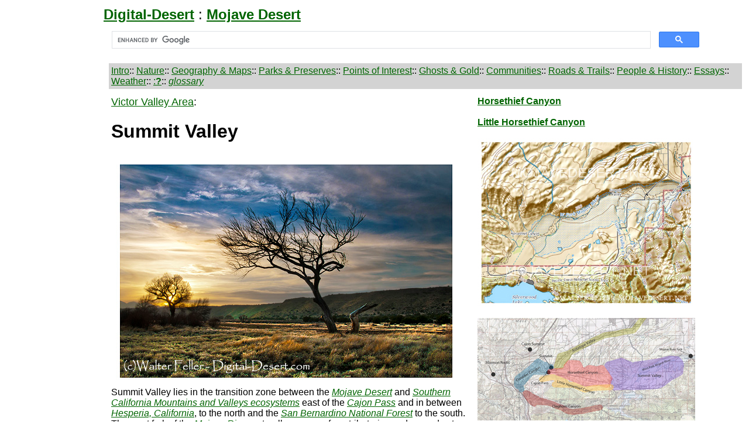

--- FILE ---
content_type: text/html
request_url: https://digital-desert.com/summit-valley/
body_size: 3607
content:
 <HTML>

<HEAD>
<TITLE>Summit Valley</TITLE>
<META name="description" content="Summit Valley, between Hesperia, CA., and the San Bernardino Mountains">
</HEAD>

</head>
<BODY bgcolor="ffffff" link="darkgreen" vlink="darkred" alink="darkred">




<table>
<tr>
<td width="162">
<font face=arial size="5">

</td>
<td align=left width="1032">
<font face=arial size="5">
<a target="_top" href="https://digital-desert.com/"><B>Digital-Desert</B></a> :
<a target="_top" href="https://mojavedesert.net/"><b>Mojave Desert</b></a>

<br>
<font face="arial" size="3">
<script async src="https://cse.google.com/cse.js?cx=003020886191226806139:hr7ea4zt7tc">
</script>
<div class="gcse-search"></div>

</td>
</tr>
</table>
<table bgcolor=ffffff cellspacing=4 cellpadding=4>
<tr>
<td width="162">
</td>
<td bgcolor="lightgrey">
<font face="arial" size="3">

<a target="_top" href="https://mojavedesert.net/introduction.html">Intro</a>::
<a target="_top" href="https://digital-desert.com/nature/">Nature</a>::

<a target="_top" href="https://digital-desert.com/regions/">Geography & Maps</a>::
<a target="_top" href="https://digital-desert.com/parks/">Parks & Preserves</a>::
<a target="_top" href="https://digital-desert.com/points-of-interest/">Points of Interest</a>::
<a target="_top" href="https://digital-desert.com/ghost-towns/">Ghosts & Gold</a>::
<a target="_top" href="https://digital-desert.com/communities/">Communities</a>::

<a target="_top" href="https://digital-desert.com/road-trail/">Roads & Trails</a>::
<a target="_top" href="https://mojavedesert.net/history/">People & History</a>::

<a target="_top" href="https://digital-desert.com/blog/">Essays</a>::
<a target="_blank" href="https://digital-desert.com/weather/">Weather</a>::
<a target="_top" href="https://digital-desert.com/help/">:<B>?</B></a>::
<a target="_blank" href="https://mojavedesert.net/glossary/"><I>glossary</I></a>

</td>
</tr>
</td>
</tr>
</table>

<TABLE CELLSPACING=4 CELLPADDING=4 bgcolor="ffffff">
<TR>
<td valign=top align=center width=162>
<BR>
<script async src="https://pagead2.googlesyndication.com/pagead/js/adsbygoogle.js?client=ca-pub-3869775746444607"
     crossorigin="anonymous"></script>
<!-- 160x600, created 3/6/08 -->
<ins class="adsbygoogle"
     style="display:block"
     data-ad-client="ca-pub-3869775746444607"
     data-ad-slot="7942167793"
     data-ad-format="auto"></ins>
<script>
     (adsbygoogle = window.adsbygoogle || []).push({});
</script>

</td>

<TD valign=top width="614">
<font face=arial size=4>
<a href="/victor-valley/">Victor Valley Area</a>:

<font face=arial size=3>

<h1>Summit Valley</h1>

<IMG SRC="599-valley-of-unrest-r3588-v2.jpg">
<BR>
Summit Valley lies in the transition zone between the 
<a target="blank" href="/ecosections/322a.htm"><I>Mojave Desert</I></a> 
and 

<a target="blank" href="/ecosections/m262b.htm"><I>Southern California Mountains and Valleys ecosystems</I></a> 
east of the 
<a target="blank" href="/cajon-pass/"><I>Cajon Pass</I></a>
and in between 

<a target="blank" href="/hesperia-ca/"><I>Hesperia, California</I></a>, 

to the north and the 

<a target="blank" href="/san-bernardino-national-forest/"><I>San Bernardino National Forest</I></a>

to the south.

The west fork of the 

<a target="blank" href="/mojave-river/"><I>Mojave River</I></a>

naturally emerges from tributaries and groundwater in the valley, however, the 

<a target="blank" href="/silverwood-lake/"><I>Silverwood Lake</I></a>


reservoir
now controls the above ground flow.  The 

<a target="blank" href="/a/pacificcresttrail/pctms01.html"><I>Pacific Crest Trail</I></a>

traces the south-eastern portion of the hills along the valley from the Mojave River Forks at 
Deep Creek to Silverwood.<BR>
<BR>

In 1776 

<a target="blank" href="https://mojavedesert.net/people/garces.html">Francisco Garces</a>

came through this valley as did 

<a target="blank" href="https://mojavedesert.net/historical-figures/jedediah-smith.html"><I>Jedediah Smith</I></a>
in 1826.
<BR>

Summit Valley is also the location of the historic 
<a target="blank" href="/las-flores-ranch/"><I>Las Flores Ranch</I></a> (Dunlop).
<BR>
<BR>


<a target="blank" href="/road-trail/highway-138.html"><I>State Route 138</I></a> is the main transportation corridor in and out of Summit Valley.
<BR>
<BR>

<a href="/las-flores-ranch/"><h2>Las Flores Ranch</h2></a>

<a href="/natural-mojave-river/"><h2>The Ancestral Mojave River</h2></a>
<a href="/natural-mojave-river/west-fork.html"><h2>Mojave River - West Fork</h2></a>
<a href="/natural-mojave-river/summit-valley.html"><h2>Summit Valley - Mojave River</h2></a>

<a href="/cajon-pass/"><h2>Cajon Pass</h2></a>

<a href="/hesperia-ca/"><h2>Hesperia, Ca</h2></a>
	
<a href="/arrowhead-pinnacles/"><h2>Arrowhead Pinnacles</h2></a>

<a href="https://mojavedesert.net/garces/garces-journal-11.html"><h2>Fr. Garces - 1776</h2></a>

Pioneer of the Mojave:

<a href="https://mojavedesert.net/history/pioneer/part-time-prospector-11.html"><h2>Judge of the Plains</h2></a>


<a href="https://mojavedesert.net/history/pioneer/green-gold-08.html"><h2>Indians Subdued After Bold Attacks</h2></a>

<a href="https://mojavedesert.net/history/pioneer/toll-road-05.html"><h2>A Second Tollhouse</h2></a>
	
<a href="https://mojavedesert.net/history/pioneer/osnt-05.html"><h2>Expedition of Father Nuez</h2></a>



<a href=""><h2></h2></a>
<a href=""><h2></h2></a>

</td>

<td valign=top width="380">
<font face=arial size=3>
<a href="horsethief-canyon/"><B>Horsethief Canyon</B></a><BR>
<BR>

<a href="little-horsethief-canyon/"><B>Little Horsethief Canyon</B></a><BR>
<BR>


<a href="799-summit-valley-map-1.jpg"><IMG SRC="372-599-summit-valley-map-1.jpg"></a><BR>
<BR>

<a href="800-horse-thief-canyon-map.jpg"><IMG SRC="372-600-800-horse-thief-canyon-map.jpg"><BR>

<BR>
<BR>
<a href="https://desertgazette.com/blog/?p=1873"><B>Summit Valley Massacre</B></a><BR>
<BR>

According to your request, I will try to state on paper the circumstances of the death of your lamented husband. On the 22nd he came over to Mr. Dunlop�s ranch on the Mojave, 18 miles from this town across the mountains and joining reserve all went to gathering up cattle.<BR>
<BR>

<a href="https://desertgazette.com/blog/?p=1848"><B>1917 History of Summit Valley</B></a><BR>
<BR>
More than 30 years ago the green grass and running water of Summit Valley attracted the white people who later became the first settlers here. Mr. Houghton  took up a Government claim, the plan now included in the Las Flores Ranch. Cattle were driven in from Arizona to be fattened and then driven to market San Bernardino. This entire family was given over as a cattle range. The grassy slopes afforded splendid pasture lands and Mr. Houghton was well pleased.<BR>
<BR>

<a href="https://desertgazette.com/blog/?p=2011"><B>Victor Valley Crossings</B></a><BR>
<BR>
Fr. Francisco Hermenegildo Tom�s Garc�s, (April 12, 1738 � July 18, 1781) was a Spanish priest who crossed the Mojave Desert in 1776. This map shows his route across the Victor Valley. Following the Mojave River after crossing at Oro Grande he walked through what is now downtown Victorville bypassing the rocky narrows and connecting back with the river near today�s Mojave Narrows Regional Park. Following the river to where the West fork and Deep Creek join to form the Mojave.<BR>
<BR>

<a href="https://desertgazette.com/blog/?p=1855"><B>An Invitation to Summit</B></a><BR>
<BR>
Dear Sir; When I came over here three months ago, I brought four copies of Desert with me. Needless to say they have become rather dogeared as I have read them from cover to cover several times, and passed them around to my friends who have enjoyed them immensely.<BR>
<BR>

<a href="https://desertgazette.com/blog/?p=1617"><B>$150,000 Summit Road Route Being Considered</B></a><BR>
<BR>



</td>
</tr>
</table>

<table bgcolor=ffffff cellspacing=4 cellpadding=4>
<tr>
<td width="162">
</td>
<td bgcolor="lightgrey">
<font face="arial" size="3">

<a target="_top" href="https://mojavedesert.net/introduction.html">Intro</a>::
<a target="_top" href="https://digital-desert.com/nature/">Nature</a>::

<a target="_top" href="https://digital-desert.com/regions/">Geography & Maps</a>::
<a target="_top" href="https://digital-desert.com/parks/">Parks & Preserves</a>::
<a target="_top" href="https://digital-desert.com/points-of-interest/">Points of Interest</a>::
<a target="_top" href="https://digital-desert.com/ghost-towns/">Ghosts & Gold</a>::
<a target="_top" href="https://digital-desert.com/communities/">Communities</a>::

<a target="_top" href="https://digital-desert.com/road-trail/">Roads & Trails</a>::
<a target="_top" href="https://mojavedesert.net/history/">People & History</a>::

<a target="_top" href="https://digital-desert.com/blog/">Essays</a>::
<a target="_blank" href="https://digital-desert.com/weather/">Weather</a>::
<a target="_top" href="https://digital-desert.com/help/">:<B>?</B></a>::
<a target="_blank" href="https://mojavedesert.net/glossary/"><I>glossary</I></a>

</td>
</tr>
</td>
</tr>
</table>

<table>
<tr>
<td width="162">
<font face=arial size="5">

</td>
<td align=left width="1032">
<font face=arial size="5">
<a target="_top" href="https://digital-desert.com/"><B>Digital-Desert</B></a> :
<a target="_top" href="https://mojavedesert.net/"><b>Mojave Desert</b></a>

<br>
<font face="arial" size="3">
<script async src="https://cse.google.com/cse.js?cx=003020886191226806139:hr7ea4zt7tc">
</script>
<div class="gcse-search"></div>

</td>
</tr>
</table>


<table bgcolor=ffffff cellspacing="4" cellpadding="4">
<tr>
<td width="162">
<font face=arial size="5">

</td>

<td valign=top align=center bgcolor=ffffff>
<font face="arial" size="3" width="192">
<a target="blank" rel="nofollow" href="https://countryliferealty.com/"><B>Country Life Realty</B></a><BR>
Wrightwood, Ca.
</td>

<td valign=top align=center bgcolor=ffffff width="192">

<font face="arial" size="3" width="192">
<a target="blank" rel="nofollow" href="https://mtnhardware.com/"><B>Mountain Hardware</B></a><BR>
Wrightwood, Ca.
</td>

<td valign=top align=center bgcolor=ffffff width="192">

<font face="arial" size="3" width="192">
<a target="blank" rel="nofollow" href="https://canyoncartography.com/"><B>Canyon Cartography</B></a><BR>
</td>


<td valign=top align=center bgcolor=ffffff width="192">

<font face="arial" size="3" width="192">
<a target="blank" rel="nofollow" href="https://gamercantile.com/"><B>G.A. Mercantile</B></a><BR>
<BR>
<BR>

</td>

<td valign=top align=center bgcolor=ffffff width="192">

<font face="arial" size="3" width="192">
<a target="blank" rel="nofollow" href="https://grizzlycafe.com/"><B>Grizzly Cafe</B></a><BR>
Family Dining<BR>
<BR>

</td>
</tr>
</table>
<BR>

<TABLE CELLSPACING=4 CELLPADDING=4 bgcolor="ffffff">
<TR>
<TD align=center bgcolor="lightgrey" width="162">
<font face=arial size=3>
<a href="https://aeve.com/">Abraxas Engineering</a><BR>
<a href=https://aeve.com/privacy.html>privacy</a>
</td>
<TD align=center bgcolor="efefef" width="1032">
<font face=arial size=2>
<BR>
Disclaimer:
Some portions of this project were developed with assistance from AI tools to help reconstruct historical contexts and fill informational gaps. All materials have been reviewed and fact-checked to ensure accuracy and reliability, though complete precision cannot be guaranteed. The aim is to provide dependable starting points and distinctive perspectives for further study, exploration, and research.
<BR><BR>
These materials are historical in nature and intended for educational use only; they are not designed as travel guides or planning resources.
<BR>
Copyright - Walter Feller. 1995-2025. All rights reserved.
</td>
<td>
<font face=arial size=3>
</td>
</tr>
</table>
</td>
</tr>
</table>

</BODY>
</HTML>


--- FILE ---
content_type: text/html; charset=utf-8
request_url: https://www.google.com/recaptcha/api2/aframe
body_size: 114
content:
<!DOCTYPE HTML><html><head><meta http-equiv="content-type" content="text/html; charset=UTF-8"></head><body><script nonce="BnCoydUyzFk20wuWF4yE0A">/** Anti-fraud and anti-abuse applications only. See google.com/recaptcha */ try{var clients={'sodar':'https://pagead2.googlesyndication.com/pagead/sodar?'};window.addEventListener("message",function(a){try{if(a.source===window.parent){var b=JSON.parse(a.data);var c=clients[b['id']];if(c){var d=document.createElement('img');d.src=c+b['params']+'&rc='+(localStorage.getItem("rc::a")?sessionStorage.getItem("rc::b"):"");window.document.body.appendChild(d);sessionStorage.setItem("rc::e",parseInt(sessionStorage.getItem("rc::e")||0)+1);localStorage.setItem("rc::h",'1768889625318');}}}catch(b){}});window.parent.postMessage("_grecaptcha_ready", "*");}catch(b){}</script></body></html>